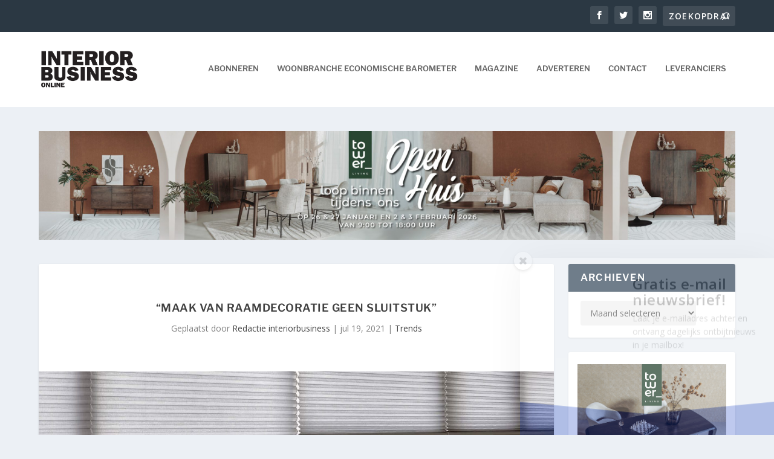

--- FILE ---
content_type: text/html; charset=utf-8
request_url: https://www.google.com/recaptcha/api2/aframe
body_size: 267
content:
<!DOCTYPE HTML><html><head><meta http-equiv="content-type" content="text/html; charset=UTF-8"></head><body><script nonce="-MjdReoNjKyHzbMTmeq-sw">/** Anti-fraud and anti-abuse applications only. See google.com/recaptcha */ try{var clients={'sodar':'https://pagead2.googlesyndication.com/pagead/sodar?'};window.addEventListener("message",function(a){try{if(a.source===window.parent){var b=JSON.parse(a.data);var c=clients[b['id']];if(c){var d=document.createElement('img');d.src=c+b['params']+'&rc='+(localStorage.getItem("rc::a")?sessionStorage.getItem("rc::b"):"");window.document.body.appendChild(d);sessionStorage.setItem("rc::e",parseInt(sessionStorage.getItem("rc::e")||0)+1);localStorage.setItem("rc::h",'1769551029991');}}}catch(b){}});window.parent.postMessage("_grecaptcha_ready", "*");}catch(b){}</script></body></html>